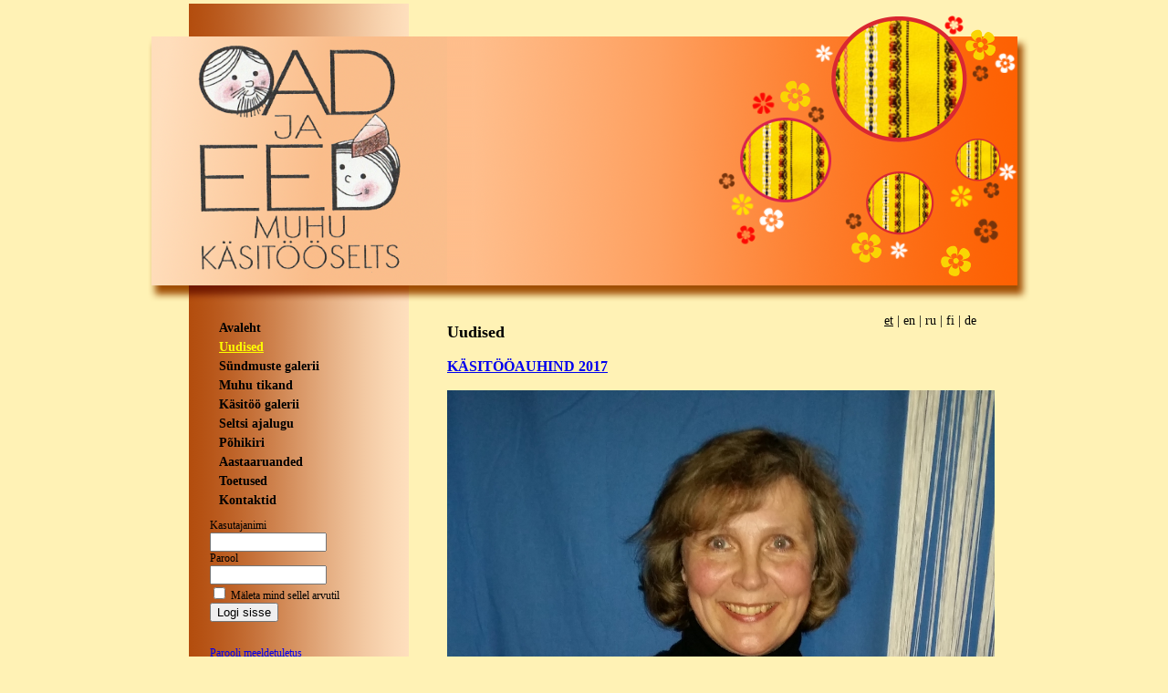

--- FILE ---
content_type: text/html
request_url: http://www.oadeed.ee/vana-veebileht-arhiiv/www.oadeed.ee/indexd423.html?news_action=details&start_from=0&id_news=46&id=32&id_lang=1
body_size: 1984
content:
<!DOCTYPE HTML PUBLIC "-//W3C//DTD HTML 4.01 Transitional//EN" "http://www.w3.org/TR/html4/loose.dtd"><html>    
<!-- Mirrored from www.oadeed.ee/index.php?news_action=details&start_from=0&id_news=46&id=32&id_lang=1 by HTTrack Website Copier/3.x [XR&CO'2014], Sun, 18 Mar 2018 11:13:39 GMT -->
<head>                <meta http-equiv="Content-Type" content="text/html; charset=utf-8">        <link rel="icon" href="design/oadjaeed/images/favicon.ico" type="image/x-icon">        <link rel="shortcut icon" href="design/oadjaeed/images/favicon.ico" type="image/x-icon">        <!-- IF 0 - 46 -  != "" -->        <TITLE>0 - 46 -  - Uudised - Oad ja Eed</TITLE>        <!-- ENDIF --><script type="text/javascript">

  var _gaq = _gaq || [];
  _gaq.push(['_setAccount', 'UA-32967264-1']);
  _gaq.push(['_trackPageview']);

  (function() {
    var ga = document.createElement('script'); ga.type = 'text/javascript'; ga.async = true;
    ga.src = ('https:' == document.location.protocol ? 'https://ssl' : 'http://www') + '.google-analytics.com/ga.js';
    var s = document.getElementsByTagName('script')[0]; s.parentNode.insertBefore(ga, s);
  })();

</script><script src="js/javascript.js" type="text/javascript"></script>        <link rel="stylesheet" href="design/oadjaeed/kingstyle.css">    </head>    <BODY>        <table id="mainTable">            <tr>                <td class="top_td_left">                    <div class="upper_logo">                        <a href="index.html" alt="Oad ja Eed" title="Oad ja Eed"></a>                    </div>                </td>                <td class="top_td_center">&nbsp;</td>                <td class="top_td_right">&nbsp;</td>            </tr>            <tr>                <td class="menu_td">                                        
                    <ul class="menu_list">
                                                
                        <li class="menu1"><a href="avaleht.html" class="menu1_link">Avaleht </a></li>
                                                  
                                                
                        <li class="menu1"><a href="uudised.html" class="menu1_link_selected">Uudised</a></li>
                                                  
                                                
                        <li class="menu1"><a href="seltsi_galerii.html" class="menu1_link">Sündmuste galerii</a></li>
                                                  
                                                
                        <li class="menu1"><a href="muhu_tikand.html" class="menu1_link">Muhu tikand</a></li>
                                                  
                                                
                        <li class="menu1"><a href="kasitoo_galerii.html" class="menu1_link">Käsitöö galerii</a></li>
                                                  
                                                
                        <li class="menu1"><a href="seltsi_ajalugu.html" class="menu1_link">Seltsi ajalugu</a></li>
                                                  
                                                
                        <li class="menu1"><a href="pohikiri.html" class="menu1_link">Põhikiri</a></li>
                                                  
                                                
                        <li class="menu1"><a href="aastaaruanded.html" class="menu1_link">Aastaaruanded</a></li>
                                                  
                                                
                        <li class="menu1"><a href="toetused.html" class="menu1_link">Toetused</a></li>
                                                  
                                                
                        <li class="menu1"><a href="kontaktid.html" class="menu1_link">Kontaktid</a></li>
                                                  
                                                    
                    </ul>
                                                            <div class="admin_block">                              
                <form method="post" action="http://www.oadeed.ee/index.php?id=32&amp;id_lang=1&amp;action=login" name="form">      <p class=text>Kasutajanimi<br>        <input type="text" name="entry1" size="10" maxlength="40" style="width:120px">        <br>Parool<br>        <input type="password" name="entry2" size="10" maxlength="40" style="width:120px">        <br>        <input type="checkbox" name="remember_me"> Mäleta mind sellel arvutil      <br>      <input type="submit" name="Logi sisse" value="Logi sisse" size="15" maxlength="40" style="width:120" class="submit_button">      </form>      </p>      <a href="#" class="link_light"></a>      <br>      <a href="indexf645.html?id=lost_password&amp;id_lang=1" class="link_light">Parooli meeldetuletus</a>     						
                                                                <div class="shortcuts_block"></div>                    </div>                </td>                <td class="content_td" colspan="2">                    <div class="languages">                                                                                                        <!-- IF 1 == "1" --><a href="index5e5b.html?id_lang=1" class="language_link_selected">et</a> <!-- ENDIF -->                           <!-- IF 0 == "0" --><span class="language_splitter">|</span> <!-- ENDIF -->                                                                                                  <!-- IF 0 == "0" --><a href="index8d06.html?id_lang=2" class="language_link">en</a><!-- ENDIF -->                                                         <!-- IF 0 == "0" --><span class="language_splitter">|</span> <!-- ENDIF -->                                                                                                  <!-- IF 0 == "0" --><a href="index608e.html?id_lang=3" class="language_link">ru</a><!-- ENDIF -->                                                         <!-- IF 0 == "0" --><span class="language_splitter">|</span> <!-- ENDIF -->                                                                                                  <!-- IF 0 == "0" --><a href="index24f2.html?id_lang=4" class="language_link">fi</a><!-- ENDIF -->                                                         <!-- IF 0 == "0" --><span class="language_splitter">|</span> <!-- ENDIF -->                                                                                                  <!-- IF 0 == "0" --><a href="index701c.html?id_lang=5" class="language_link">de</a><!-- ENDIF -->                                                                                                                                                 </div>                    <h1>Uudised</h1>                    <p>
	<h2><a href="indexd423.html?news_action=details&amp;start_from=0&amp;id_news=46&amp;id=32&amp;id_lang=1">KÄSITÖÖAUHIND 2017</a></h2><!--<div class="descr">25.02.2018 18:54</div>--><p><p>
	<img alt="" src="files/uploads/image/Alliki.jpg" style="width: 600px; height: 890px;" /></p>
</p>
<br><br>
<p><a href="index9973.html?news_action=archives&amp;start_from=0&amp;id=32&amp;id_lang=1">Tagasi</a></p>	</p>
                                </td>            </tr>            <tr>                <td class="footer_td_left">&nbsp;</td>                <td class="footer_td_right" colspan="2">                    <div class="footer_text">Muhu käsitööselts “Oad ja Eed” mobiil +37258509096, e-mail:oadeed@gmail.com, Muhu, Liiva, 94701</div>                </td>            </tr>        </table>    </body>
<!-- Mirrored from www.oadeed.ee/index.php?news_action=details&start_from=0&id_news=46&id=32&id_lang=1 by HTTrack Website Copier/3.x [XR&CO'2014], Sun, 18 Mar 2018 11:13:39 GMT -->
</html><!-- King CMS version 3.0.0-14.07.2015 -->
<!-- Page load time 0.0900931358337 -->

--- FILE ---
content_type: text/css
request_url: http://www.oadeed.ee/vana-veebileht-arhiiv/www.oadeed.ee/design/oadjaeed/kingstyle.css
body_size: 885
content:
body
{
	background-color: #FFF2B5;
	font-family: tahoma;
	font-size: 12px;
	margin: 0;
	padding: 0;
}
.upper_logo
{
	border: none;
	display: block;
	height: 238px;
	margin-left: 70px;
	margin-top: 13px;
	width: 230px;
}
.upper_logo a
{
	display: block;
	height: 100%;
	width: 100%;
}
#mainTable
{
	border: none;
	border-collapse: collapse;
	margin: 0 auto;
	width: 935px;
}
.top_td_left
{
	background-image: url(images/top_left_original.png);
	background-position: top right;
	background-repeat: no-repeat;
	height: 340px;
	max-width: 340px;
	min-width: 340px;
	padding: 0;
	width: 340px;
}
.top_td_center
{
	background-image: url(images/top_repeater.png);
	background-repeat: repeat-x;
	padding: 0;
}
.top_td_right
{
	background-image: url(images/top_right.png);
	background-repeat: no-repeat;
	max-width: 613px;
	min-width: 613px;
	padding: 0;
	width: 613px;
}
.languages
{
	float: right;
	height: 20px;
	margin-right: 20px;
	text-align: right;
	width: 150px;
}
.menu_td
{
	background-image: url(images/menu.png);
	background-repeat: repeat-y;
	max-width: 340px;
	min-height: 300px;
	min-width: 340px;
	padding: 0;
	vertical-align: top;
	width: 340px;
}
.menu_list
{
	margin-left: 50px;
}
.menu_list li
{
	list-style: none;
	margin-bottom: 5px;
}
.menu_list li.menu2
{
	margin-left: 20px;
	margin-bottom: 10px;
	max-width: 160px;
}
.menu_list li.menu3
{
	margin-left: 30px;
	margin-bottom: 10px;
	max-width: 160px;
}
.menu_list li.menu4
{
	margin-left: 40px;
	margin-bottom: 10px;
	max-width: 160px;
}
td.content_td
{
	font-size: 14px;
	line-height: 175%;
	padding: 0 40px 20px 0;
	text-justify: distribute;
	vertical-align: top;
}
.footer_td_left
{
	background-image: url(images/footer_left.png);
	background-repeat: no-repeat;
	height: 100px;
	padding: 0;
}
.footer_td_right
{
	background-image: url(images/footer_right.png);
	background-repeat: no-repeat;
	padding: 0;
}
.footer_text
{
	margin-top: 30px;
	text-align: center;
	width: 100%;
}
a.menu1_link
{
	color: black;
	font-size: 14px;
	font-weight: bold;
	text-decoration: none;
}
a.menu2_link,a.menu3_link,a.menu4_link
{
	color: #F6CC02;
	font-size: 14px;
	font-weight: bold;
	text-decoration: none;
}
a.menu1_link_selected,a.menu2_link_selected,a.menu3_link_selected,a.menu4_link_selected
{
	color: yellow;
	font-size: 14px;
	font-weight: bold;
	text-decoration: underline;
}
a.menu1_link:Hover,a.menu2_link:Hover,a.menu3_link:Hover,a.menu4_link:Hover
{
	color: #FD6103;
	text-decoration: underline;
}

a.menu1_link_selected:Hover,a.menu2_link_selected:Hover,a.menu3_link_selected:Hover,a.menu4_link_selected:Hover
{
	color: #FD6103;
}
.admin_block
{
	margin-left: 80px;
}
.logged_in_block a
{
	color: black;
	font-size: 12px;
	text-decoration: underline;
}
.shortcuts_block
{
	font-size: 12px;
	margin-top: 10px;
}
.shortcuts_block a
{
	color: black;
	font-size: 12px;
	text-decoration: underline;
}
.error_msg
{
	background-color: beige;
	border: solid 1px red;
	color: red;
	font-size: 14px;
	min-height: 20px;
	padding-bottom: 2px;
	padding-left: 15px;
	padding-top: 2px;
	width: 183px;
}
.success_msg
{
	color: green;
	font-size: 14px;
}
.language_link
{
	color: black;
	text-decoration: none;
}
.language_link_selected
{
	color: black;
	text-decoration: underline;
}
h1
{
	font-size: 18px;
}
h2
{
	font-size: 16px;
}
.gallery_link{
  color: #FD6103;
}

--- FILE ---
content_type: application/javascript
request_url: http://www.oadeed.ee/vana-veebileht-arhiiv/www.oadeed.ee/js/javascript.js
body_size: 822
content:
/* Check required form elements */
function checkrequired(which)
{
  var passed=true;
    
  if (document.images)
  {
    for (i=0;i<which.length;i++)
    {
      var tempobj=which.elements[i];
      if (tempobj.name.substring(0,9)=='required-')
      {

        if(tempobj.name == 'required-email')
        {
          if (check_email(tempobj.value) == false)
          {
            alert('Please insert correct email address !');
            return false;
          }
        } 
        
        if (((tempobj.type=='text'||tempobj.type=='textarea') && tempobj.value=='') || (tempobj.type.toString().charAt(0)=="s" && tempobj.selectedIndex==-1)){
          passed=false;
          break
        }
        
      }
    }
  } 
  
  if (passed == false)
  {
    alert('{JS_ERROR_TEXT_MUST_FILL}');
    return false;
  }
  else
  {
    return true;
  }
}


/* Email Validation */
function check_email(e){
    var str=e;
    var filter=/^([\w-]+(?:\.[\w-]+)*)@((?:[\w-]+\.)*\w[\w-]{0,66})\.([a-z]{2,6}(?:\.[a-z]{2})?)$/i;
    if (filter.test(str)){
        testresults=true;
    }
    else{
        testresults=false;
    }
    return (testresults);
} 

function setCookie(c_name,value,exdays)
{
    var exdate=new Date();
    exdate.setDate(exdate.getDate() + exdays);
    var c_value=escape(value) + ((exdays==null) ? '' : '; expires='+exdate.toUTCString());
    document.cookie=c_name + "=" + c_value;
} 

function getCookie(c_name)
{
    var i,x,y,ARRcookies=document.cookie.split(';');
    
    for (i=0;i<ARRcookies.length;i++)
    {
        x=ARRcookies[i].substr(0,ARRcookies[i].indexOf('='));
        y=ARRcookies[i].substr(ARRcookies[i].indexOf('=')+1);
        x=x.replace(/^\s+|\s+$/g,'');
        if (x==c_name)
        {
        return unescape(y);
        }
    }
}

setCookie('kingcms_human_user', 'yes');
